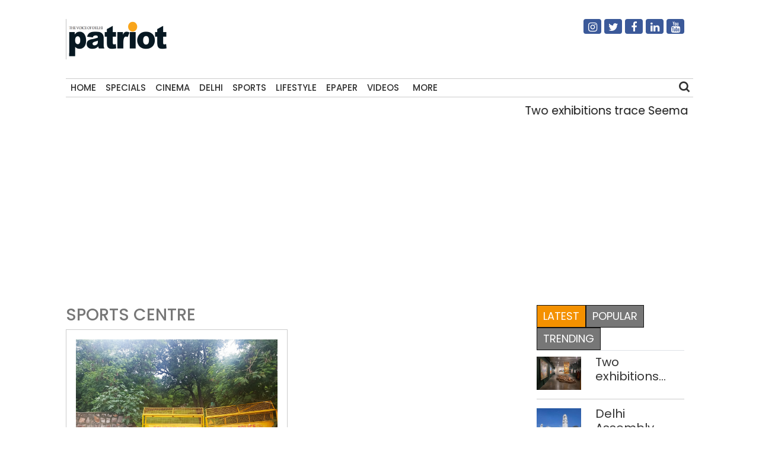

--- FILE ---
content_type: text/html; charset=utf-8
request_url: https://www.google.com/recaptcha/api2/aframe
body_size: 267
content:
<!DOCTYPE HTML><html><head><meta http-equiv="content-type" content="text/html; charset=UTF-8"></head><body><script nonce="1qNDfWHKUhPEcqmN_Lat_g">/** Anti-fraud and anti-abuse applications only. See google.com/recaptcha */ try{var clients={'sodar':'https://pagead2.googlesyndication.com/pagead/sodar?'};window.addEventListener("message",function(a){try{if(a.source===window.parent){var b=JSON.parse(a.data);var c=clients[b['id']];if(c){var d=document.createElement('img');d.src=c+b['params']+'&rc='+(localStorage.getItem("rc::a")?sessionStorage.getItem("rc::b"):"");window.document.body.appendChild(d);sessionStorage.setItem("rc::e",parseInt(sessionStorage.getItem("rc::e")||0)+1);localStorage.setItem("rc::h",'1769290875549');}}}catch(b){}});window.parent.postMessage("_grecaptcha_ready", "*");}catch(b){}</script></body></html>